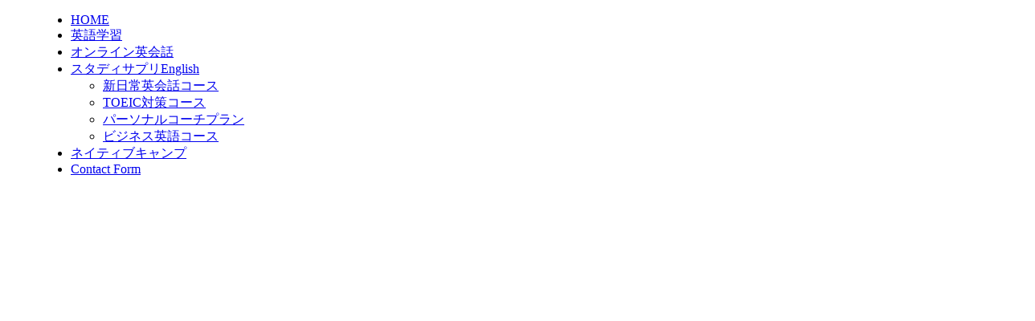

--- FILE ---
content_type: text/html; charset=UTF-8
request_url: https://zero-english.com/kikinagasi-listening/
body_size: 18361
content:
<!DOCTYPE html> <!--[if lt IE 7]><html class="ie6" lang="ja"> <![endif]--> <!--[if IE 7]><html class="i7" lang="ja"> <![endif]--> <!--[if IE 8]><html class="ie" lang="ja"> <![endif]--> <!--[if gt IE 8]><!--><html lang="ja" class="s-navi-right s-navi-search-overlay header-bar-fixable"> <!--<![endif]--><head prefix="og: http://ogp.me/ns# fb: http://ogp.me/ns/fb# article: http://ogp.me/ns/article#"><meta charset="UTF-8" ><meta name="viewport" content="width=device-width,initial-scale=1.0,user-scalable=no,viewport-fit=cover"><meta name="format-detection" content="telephone=no" ><link rel="alternate" type="application/rss+xml" title="ZERO English RSS Feed" href="https://zero-english.com/feed/" /><link rel="pingback" href="http://zero-english.com/xmlrpc.php" > <!--[if lt IE 9]> <script src="http://zero-english.com/wp-content/themes/affinger5/js/html5shiv.js"></script> <![endif]--><meta name='robots' content='max-image-preview:large' /><link rel="stylesheet" href="http://zero-english.com/wp-content/cache/minify/5f39b.css" media="all" />
<title>リスニングの『聞き流し学習』は本当に効果的なのか？【活用すべきは復習】</title><link rel='dns-prefetch' href='//ajax.googleapis.com' /><link rel='stylesheet' id='single-css' href='http://zero-english.com/wp-content/themes/affinger5/st-rankcss.php' type='text/css' media='all' /><link rel='stylesheet' id='st-themecss-css' href='http://zero-english.com/wp-content/themes/affinger5/st-themecss-loader.php?ver=6.3.1' type='text/css' media='all' /> <script type='text/javascript' defer='defer' src='//ajax.googleapis.com/ajax/libs/jquery/1.11.3/jquery.min.js?ver=1.11.3' id='jquery-js'></script> <link rel="https://api.w.org/" href="https://zero-english.com/wp-json/" /><link rel="alternate" type="application/json" href="https://zero-english.com/wp-json/wp/v2/posts/373" /><link rel='shortlink' href='https://zero-english.com/?p=373' /><link rel="alternate" type="application/json+oembed" href="https://zero-english.com/wp-json/oembed/1.0/embed?url=https%3A%2F%2Fzero-english.com%2Fkikinagasi-listening%2F" /><link rel="alternate" type="text/xml+oembed" href="https://zero-english.com/wp-json/oembed/1.0/embed?url=https%3A%2F%2Fzero-english.com%2Fkikinagasi-listening%2F&#038;format=xml" /><meta name="robots" content="index, follow" /><meta name="keywords" content="リスニング 聞き流し"><meta name="description" content="リスニング力をあげるのに、英語の聞き流しが効果的って聞いたけど本当？正しく聞き流しを行えば身につくのか？本当のことが知りたいという方向けです。本記事では、聞き流しリスニングは効果があるのかを解説し、リスニング力を上げる聞き流し学習法を解説します。"><meta name="thumbnail" content="https://zero-english.com/wp-content/uploads/2020/07/kikinagasi-listening1-min.png"><link rel="shortcut icon" href="https://zero-english.com/wp-content/uploads/2020/06/zerokaiファビコン-min-300x300.png" ><meta name="google-site-verification" content="xTnYm2f7c_xs5HW1x_TLhyvf_-vKuph4U1A207hmMEY" /><meta name="p:domain_verify" content="401c66b38b87459692ff0e53ceac0669"/> <script data-ad-client="ca-pub-3461533670767077" async src="https://pagead2.googlesyndication.com/pagead/js/adsbygoogle.js"></script> <link rel="canonical" href="https://zero-english.com/kikinagasi-listening/" /><link rel="icon" href="https://zero-english.com/wp-content/uploads/2020/06/629b63158426285f106415ed2fc32091-32x32.png" sizes="32x32" /><link rel="icon" href="https://zero-english.com/wp-content/uploads/2020/06/629b63158426285f106415ed2fc32091-192x192.png" sizes="192x192" /><link rel="apple-touch-icon" href="https://zero-english.com/wp-content/uploads/2020/06/629b63158426285f106415ed2fc32091-180x180.png" /><meta name="msapplication-TileImage" content="https://zero-english.com/wp-content/uploads/2020/06/629b63158426285f106415ed2fc32091-270x270.png" /> <script async defer data-pin-hover="true" data-pin-tall="true" data-pin-round="true" src="//assets.pinterest.com/js/pinit.js"></script> <script>(function (i, s, o, g, r, a, m) {
			i['GoogleAnalyticsObject'] = r;
			i[r] = i[r] || function () {
					(i[r].q = i[r].q || []).push(arguments)
				}, i[r].l = 1 * new Date();
			a = s.createElement(o),
				m = s.getElementsByTagName(o)[0];
			a.async = 1;
			a.src = g;
			m.parentNode.insertBefore(a, m)
		})(window, document, 'script', '//www.google-analytics.com/analytics.js', 'ga');

		ga('create', 'UA-170640123-1', 'auto');
		ga('send', 'pageview');</script> <meta name="twitter:card" content="summary_large_image"><meta name="twitter:site" content="@e_kai_nglish"><meta name="twitter:title" content="リスニングの『聞き流し学習』は本当に効果的なのか？【活用すべきは復習】"><meta name="twitter:description" content="&nbsp; 「リスニング力をあげるのに、英語を聞き流して勉強するのが効果的って聞いたけど本当なの？リスニングをするときに聞き流し学習がに効果的なのか、正しく聞き流しを行えば身につくのか？真相を知りた"><meta name="twitter:image" content="https://zero-english.com/wp-content/uploads/2020/07/kikinagasi-listening1-min.png">  <script>jQuery(function(){
		jQuery('.st-btn-open').click(function(){
			jQuery(this).next('.st-slidebox').stop(true, true).slideToggle();
			jQuery(this).addClass('st-btn-open-click');
		});
	});</script> <script>jQuery(function(){
		jQuery("#toc_container:not(:has(ul ul))").addClass("only-toc");
		jQuery(".st-ac-box ul:has(.cat-item)").each(function(){
			jQuery(this).addClass("st-ac-cat");
		});
	});</script> <script>jQuery(function(){
							jQuery( '.post h5:not(.st-css-no):not(.st-matome):not(.rankh5):not(.point):not(.st-cardbox-t):not(.popular-t):not(.kanren-t):not(.popular-t)' ).wrap( '<div class="st-h5husen-shadow"></div>' );
			jQuery( '.h5modoki' ).wrap( '<div class="st-h5husen-shadow"></div>' );
				jQuery('.st-star').parent('.rankh4').css('padding-bottom','5px'); // スターがある場合のランキング見出し調整
	});</script> <script>(function (window, document, $, undefined) {
			'use strict';

			var largeScreen = window.matchMedia('screen and (min-width: 960px)');

			function resetStickyPosition() {
				$('.st-sticky, thead th, thead td').css('top', '');
			}

			function updateStickyPosition() {
				var $headerBar      = $('#s-navi dl.acordion');
				var headerBarHeight = $headerBar.height();
				var scrollTop       = $(window).scrollTop();

				$('.st-sticky, thead th, thead td').each(function (index, element) {
					var $element = $(element);
					var tagName  = $element.prop('nodeName');
					var elementTop;

					if (tagName === 'TH' || tagName === 'TD') {
						if ($element.closest('.scroll-box').length) {
							return;
						}

						elementTop = $element.parent('tr').offset().top;
					} else {
						elementTop = $element.offset().top;
					}

					if (scrollTop + headerBarHeight > elementTop) {
						if (parseInt($element.css('top'), 10) !== headerBarHeight) {
							$element.css('top', headerBarHeight);
						}
					} else {
						$element.css('top', '');
					}
				});
			}

			function resetContentPosition() {
				$('header').css('padding-top', '');
				$('#headbox-bg').css('margin-top', '');
			}

			function fixContentPosition() {
				var $headerBar = $('#s-navi dl.acordion');
				var height     = $headerBar.height();

				$headerBar.css('padding-top', height);
				$headerBar.css('margin-top', -height);
			}

			function onScroll() {
				updateStickyPosition();
			}

			function onLargeScreen() {
				$(window).off('scroll', onScroll);

				resetContentPosition();
				resetStickyPosition();
			}

			function onSmallScreen() {
				$(window).on('scroll', onScroll);

				fixContentPosition();
				updateStickyPosition();
			}

			function initialize() {
				largeScreen.addListener(function (mql) {
					if (mql.matches) {
						onLargeScreen();
					} else {
						onSmallScreen();
					}
				});

				if (largeScreen.matches) {
					onLargeScreen();
				} else {
					onSmallScreen();
				}
			}

			$(function () {
				initialize();
			});
		}(window, window.document, jQuery));

		$(function() { 
			$( window ).scroll( function () {
				if ( jQuery(this).scrollTop() > 100 ) {
					$('#s-navi dl.acordion').addClass('ac-shadow');
				} else {
					$('#s-navi dl.acordion').removeClass('ac-shadow');
				}
			});
		});</script> </head><body class="post-template-default single single-post postid-373 single-format-standard custom-background not-front-page" ><div id="st-ami"><div id="wrapper" class=""><div id="wrapper-in"><header id="st-headwide"><div id="headbox-bg"><div id="headbox"><nav id="s-navi" class="pcnone" data-st-nav data-st-nav-type="fixed"><dl class="acordion is-active" data-st-nav-primary><dt class="trigger"><p class="acordion_button"><span class="op op-menu has-text"><i class="fa st-svg-menu"></i></span></p></dt><dd class="acordion_tree"><div class="acordion_tree_content"><div class="menu-%e3%83%98%e3%83%83%e3%83%80%e3%83%bc-container"><ul id="menu-%e3%83%98%e3%83%83%e3%83%80%e3%83%bc" class="menu"><li id="menu-item-571" class="menu-item menu-item-type-custom menu-item-object-custom menu-item-571"><a href="https://zero-english.com/"><span class="menu-item-label">HOME</span></a></li><li id="menu-item-327" class="menu-item menu-item-type-taxonomy menu-item-object-category current-post-ancestor current-menu-parent current-post-parent menu-item-327"><a href="https://zero-english.com/category/%e8%8b%b1%e8%aa%9e%e5%ad%a6%e7%bf%92/"><span class="menu-item-label">英語学習</span></a></li><li id="menu-item-1734" class="menu-item menu-item-type-taxonomy menu-item-object-category menu-item-1734"><a href="https://zero-english.com/category/%e3%82%aa%e3%83%b3%e3%83%a9%e3%82%a4%e3%83%b3%e8%8b%b1%e4%bc%9a%e8%a9%b1/"><span class="menu-item-label">オンライン英会話</span></a></li><li id="menu-item-794" class="menu-item menu-item-type-taxonomy menu-item-object-category menu-item-has-children menu-item-794"><a href="https://zero-english.com/category/studysapuri-english/"><span class="menu-item-label">スタディサプリEnglish</span></a><ul class="sub-menu"><li id="menu-item-798" class="menu-item menu-item-type-taxonomy menu-item-object-category menu-item-798"><a href="https://zero-english.com/category/studysapuri-english/studysapuri-nitizyoueikaiwa/"><span class="menu-item-label">新日常英会話コース</span></a></li><li id="menu-item-799" class="menu-item menu-item-type-taxonomy menu-item-object-category menu-item-799"><a href="https://zero-english.com/category/studysapuri-english/studysapuri-toeic-course/"><span class="menu-item-label">TOEIC対策コース</span></a></li><li id="menu-item-940" class="menu-item menu-item-type-taxonomy menu-item-object-category menu-item-940"><a href="https://zero-english.com/category/studysapuri-english/personal-coach/"><span class="menu-item-label">パーソナルコーチプラン</span></a></li><li id="menu-item-800" class="menu-item menu-item-type-taxonomy menu-item-object-category menu-item-800"><a href="https://zero-english.com/category/studysapuri-english/studysapuri-business-english/"><span class="menu-item-label">ビジネス英語コース</span></a></li></ul></li><li id="menu-item-1600" class="menu-item menu-item-type-taxonomy menu-item-object-category menu-item-1600"><a href="https://zero-english.com/category/native-camp/"><span class="menu-item-label">ネイティブキャンプ</span></a></li><li id="menu-item-326" class="menu-item menu-item-type-post_type menu-item-object-page menu-item-326"><a href="https://zero-english.com/contact-form/"><span class="menu-item-label">Contact Form</span></a></li></ul></div><div class="clear"></div><div class="st-ac-box st-ac-box-bottom"></div></div></dd></dl></nav><div id="header-l"><div id="st-text-logo"><p class="descr sitenametop"></p><p class="sitename"><a href="https://zero-english.com/"> <noscript><img class="sitename-bottom" alt="ZERO English" src="https://zero-english.com/wp-content/uploads/2020/06/a906e1d145f33a955125b3c737900f70.png" ></noscript><img class="lazyload sitename-bottom" alt="ZERO English" src='data:image/svg+xml,%3Csvg%20xmlns=%22http://www.w3.org/2000/svg%22%20viewBox=%220%200%20210%20140%22%3E%3C/svg%3E' data-src="https://zero-english.com/wp-content/uploads/2020/06/a906e1d145f33a955125b3c737900f70.png" > </a></p></div></div><div id="header-r" class="smanone"></div></div></div><div id="gazou-wide"><div id="st-menubox"><div id="st-menuwide"><nav class="smanone clearfix"><ul id="menu-%e3%83%98%e3%83%83%e3%83%80%e3%83%bc-1" class="menu"><li class="menu-item menu-item-type-custom menu-item-object-custom menu-item-571"><a href="https://zero-english.com/">HOME</a></li><li class="menu-item menu-item-type-taxonomy menu-item-object-category current-post-ancestor current-menu-parent current-post-parent menu-item-327"><a href="https://zero-english.com/category/%e8%8b%b1%e8%aa%9e%e5%ad%a6%e7%bf%92/">英語学習</a></li><li class="menu-item menu-item-type-taxonomy menu-item-object-category menu-item-1734"><a href="https://zero-english.com/category/%e3%82%aa%e3%83%b3%e3%83%a9%e3%82%a4%e3%83%b3%e8%8b%b1%e4%bc%9a%e8%a9%b1/">オンライン英会話</a></li><li class="menu-item menu-item-type-taxonomy menu-item-object-category menu-item-has-children menu-item-794"><a href="https://zero-english.com/category/studysapuri-english/">スタディサプリEnglish</a><ul class="sub-menu"><li class="menu-item menu-item-type-taxonomy menu-item-object-category menu-item-798"><a href="https://zero-english.com/category/studysapuri-english/studysapuri-nitizyoueikaiwa/">新日常英会話コース</a></li><li class="menu-item menu-item-type-taxonomy menu-item-object-category menu-item-799"><a href="https://zero-english.com/category/studysapuri-english/studysapuri-toeic-course/">TOEIC対策コース</a></li><li class="menu-item menu-item-type-taxonomy menu-item-object-category menu-item-940"><a href="https://zero-english.com/category/studysapuri-english/personal-coach/">パーソナルコーチプラン</a></li><li class="menu-item menu-item-type-taxonomy menu-item-object-category menu-item-800"><a href="https://zero-english.com/category/studysapuri-english/studysapuri-business-english/">ビジネス英語コース</a></li></ul></li><li class="menu-item menu-item-type-taxonomy menu-item-object-category menu-item-1600"><a href="https://zero-english.com/category/native-camp/">ネイティブキャンプ</a></li><li class="menu-item menu-item-type-post_type menu-item-object-page menu-item-326"><a href="https://zero-english.com/contact-form/">Contact Form</a></li></ul></nav></div></div></div></header><div id="content-w"><div id="st-header-post-under-box" class="st-header-post-no-data "
 style=""><div class="st-dark-cover"></div></div><div id="content" class="clearfix"><div id="contentInner"><main><article><div id="post-373" class="st-post post-373 post type-post status-publish format-standard has-post-thumbnail hentry category-2 tag-7 tag-34"><div
 id="breadcrumb"><ol itemscope itemtype="http://schema.org/BreadcrumbList"><li itemprop="itemListElement" itemscope itemtype="http://schema.org/ListItem"> <a href="https://zero-english.com" itemprop="item"> <span itemprop="name">HOME</span> </a> &gt;<meta itemprop="position" content="1"/></li><li itemprop="itemListElement" itemscope itemtype="http://schema.org/ListItem"> <a href="https://zero-english.com/category/%e8%8b%b1%e8%aa%9e%e5%ad%a6%e7%bf%92/" itemprop="item"> <span
 itemprop="name">英語学習</span> </a> &gt;<meta itemprop="position" content="2"/></li></ol></div><p class="st-catgroup"> <a href="https://zero-english.com/category/%e8%8b%b1%e8%aa%9e%e5%ad%a6%e7%bf%92/" title="View all posts in 英語学習" rel="category tag"><span class="catname st-catid2">英語学習</span></a></p><h1 class="entry-title">リスニングの『聞き流し学習』は本当に効果的なのか？【活用すべきは復習】</h1><div class="blogbox "><p><span class="kdate"> <i class="fa fa-refresh"></i><time class="updated" datetime="2020-07-18T00:33:36+0900">2020年7月18日</time> </span></p></div><div class="sns st-sns-top"><ul class="clearfix"><li class="twitter"> <a rel="nofollow" onclick="window.open('//twitter.com/intent/tweet?url=https%3A%2F%2Fzero-english.com%2Fkikinagasi-listening%2F&text=%E3%83%AA%E3%82%B9%E3%83%8B%E3%83%B3%E3%82%B0%E3%81%AE%E3%80%8E%E8%81%9E%E3%81%8D%E6%B5%81%E3%81%97%E5%AD%A6%E7%BF%92%E3%80%8F%E3%81%AF%E6%9C%AC%E5%BD%93%E3%81%AB%E5%8A%B9%E6%9E%9C%E7%9A%84%E3%81%AA%E3%81%AE%E3%81%8B%EF%BC%9F%E3%80%90%E6%B4%BB%E7%94%A8%E3%81%99%E3%81%B9%E3%81%8D%E3%81%AF%E5%BE%A9%E7%BF%92%E3%80%91&via=e_kai_nglish&tw_p=tweetbutton', '', 'width=500,height=450'); return false;"><i class="fa fa-twitter"></i><span class="snstext " >Twitter</span></a></li><li class="facebook"> <a href="//www.facebook.com/sharer.php?src=bm&u=https%3A%2F%2Fzero-english.com%2Fkikinagasi-listening%2F&t=%E3%83%AA%E3%82%B9%E3%83%8B%E3%83%B3%E3%82%B0%E3%81%AE%E3%80%8E%E8%81%9E%E3%81%8D%E6%B5%81%E3%81%97%E5%AD%A6%E7%BF%92%E3%80%8F%E3%81%AF%E6%9C%AC%E5%BD%93%E3%81%AB%E5%8A%B9%E6%9E%9C%E7%9A%84%E3%81%AA%E3%81%AE%E3%81%8B%EF%BC%9F%E3%80%90%E6%B4%BB%E7%94%A8%E3%81%99%E3%81%B9%E3%81%8D%E3%81%AF%E5%BE%A9%E7%BF%92%E3%80%91" target="_blank" rel="nofollow noopener"><i class="fa fa-facebook"></i><span class="snstext " >Share</span> </a></li><li class="pocket"> <a rel="nofollow" onclick="window.open('//getpocket.com/edit?url=https%3A%2F%2Fzero-english.com%2Fkikinagasi-listening%2F&title=%E3%83%AA%E3%82%B9%E3%83%8B%E3%83%B3%E3%82%B0%E3%81%AE%E3%80%8E%E8%81%9E%E3%81%8D%E6%B5%81%E3%81%97%E5%AD%A6%E7%BF%92%E3%80%8F%E3%81%AF%E6%9C%AC%E5%BD%93%E3%81%AB%E5%8A%B9%E6%9E%9C%E7%9A%84%E3%81%AA%E3%81%AE%E3%81%8B%EF%BC%9F%E3%80%90%E6%B4%BB%E7%94%A8%E3%81%99%E3%81%B9%E3%81%8D%E3%81%AF%E5%BE%A9%E7%BF%92%E3%80%91', '', 'width=500,height=350'); return false;"><i class="fa fa-get-pocket"></i><span class="snstext " >Pocket</span></a></li><li class="hatebu"> <a href="//b.hatena.ne.jp/entry/https://zero-english.com/kikinagasi-listening/" class="hatena-bookmark-button" data-hatena-bookmark-layout="simple" title="リスニングの『聞き流し学習』は本当に効果的なのか？【活用すべきは復習】" rel="nofollow"><i class="fa st-svg-hateb"></i><span class="snstext " >Hatena</span> </a><script type="text/javascript" src="//b.st-hatena.com/js/bookmark_button.js" charset="utf-8" async="async"></script> </li><li class="line"> <a href="//line.me/R/msg/text/?%E3%83%AA%E3%82%B9%E3%83%8B%E3%83%B3%E3%82%B0%E3%81%AE%E3%80%8E%E8%81%9E%E3%81%8D%E6%B5%81%E3%81%97%E5%AD%A6%E7%BF%92%E3%80%8F%E3%81%AF%E6%9C%AC%E5%BD%93%E3%81%AB%E5%8A%B9%E6%9E%9C%E7%9A%84%E3%81%AA%E3%81%AE%E3%81%8B%EF%BC%9F%E3%80%90%E6%B4%BB%E7%94%A8%E3%81%99%E3%81%B9%E3%81%8D%E3%81%AF%E5%BE%A9%E7%BF%92%E3%80%91%0Ahttps%3A%2F%2Fzero-english.com%2Fkikinagasi-listening%2F" target="_blank" rel="nofollow noopener"><i class="fa fa-comment" aria-hidden="true"></i><span class="snstext" >LINE</span></a></li><li class="share-copy"> <a href="#" rel="nofollow" data-st-copy-text="リスニングの『聞き流し学習』は本当に効果的なのか？【活用すべきは復習】 / https://zero-english.com/kikinagasi-listening/"><i class="fa fa-clipboard"></i><span class="snstext" >コピーする</span></a></li></ul></div><div class="mainbox"><div id="nocopy" ><div class=" st-eyecatch-under"> <noscript><img width="940" height="788" src="https://zero-english.com/wp-content/uploads/2020/07/kikinagasi-listening1-min.png" class="attachment-full size-full wp-post-image" alt="" decoding="async" fetchpriority="high" srcset="https://zero-english.com/wp-content/uploads/2020/07/kikinagasi-listening1-min.png 940w, https://zero-english.com/wp-content/uploads/2020/07/kikinagasi-listening1-min-300x251.png 300w, https://zero-english.com/wp-content/uploads/2020/07/kikinagasi-listening1-min-768x644.png 768w" sizes="(max-width: 940px) 100vw, 940px" /></noscript><img width="940" height="788" src='data:image/svg+xml,%3Csvg%20xmlns=%22http://www.w3.org/2000/svg%22%20viewBox=%220%200%20940%20788%22%3E%3C/svg%3E' data-src="https://zero-english.com/wp-content/uploads/2020/07/kikinagasi-listening1-min.png" class="lazyload attachment-full size-full wp-post-image" alt="" decoding="async" fetchpriority="high" data-srcset="https://zero-english.com/wp-content/uploads/2020/07/kikinagasi-listening1-min.png 940w, https://zero-english.com/wp-content/uploads/2020/07/kikinagasi-listening1-min-300x251.png 300w, https://zero-english.com/wp-content/uploads/2020/07/kikinagasi-listening1-min-768x644.png 768w" data-sizes="(max-width: 940px) 100vw, 940px" /></div><div id="custom_html-2" class="widget_text st-widgets-box pc-widgets-top widget_custom_html"><div class="textwidget custom-html-widget"><script async src="https://pagead2.googlesyndication.com/pagead/js/adsbygoogle.js"></script>  <ins class="adsbygoogle"
 style="display:block"
 data-ad-client="ca-pub-3461533670767077"
 data-ad-slot="2372141269"
 data-ad-format="auto"
 data-full-width-responsive="true"></ins> <script>(adsbygoogle = window.adsbygoogle || []).push({});</script></div></div><div class="entry-content"><p>&nbsp;</p><div class="st-kaiwa-box kaiwaicon1 clearfix"><div class="st-kaiwa-face"><noscript><img src="https://zero-english.com/wp-content/uploads/2020/06/吹き出し１-300x286.png" width="60px"></noscript><img class="lazyload" src='data:image/svg+xml,%3Csvg%20xmlns=%22http://www.w3.org/2000/svg%22%20viewBox=%220%200%2060%2040%22%3E%3C/svg%3E' data-src="https://zero-english.com/wp-content/uploads/2020/06/吹き出し１-300x286.png" width="60px"><div class="st-kaiwa-face-name"></div></div><div class="st-kaiwa-area"><div class="st-kaiwa-hukidashi">「リスニング力をあげるのに、英語を聞き流して勉強するのが効果的って聞いたけど本当なの？リスニングをするときに聞き流し学習がに効果的なのか、正しく聞き流しを行えば身につくのか？真相を知りたいです」</div></div></div><p>&nbsp;</p><p>このような疑問に答えます。</p><p>&nbsp;</p><div class="st-mybox  has-title st-mybox-class" style="background:#ffffff;border-color:#BDBDBD;border-width:2px;border-radius:5px;margin: 25px 0 25px 0;"><p class="st-mybox-title" style="color:#757575;font-weight:bold;background: #ffffff;"><i class="fa fa-check-circle st-css-no" aria-hidden="true"></i>本記事の内容</p><div class="st-in-mybox"><ul><li><span class="huto">リスニングの「聞き流し学習」は本当に効果的なのか？</span></li><li><span class="huto">リスニングの聞き流し学習は「復習に活用」すべき</span></li><li><span class="huto">リスニングの聞き流しは「ながら聞き」で時間を有効活用</span></li><li><span class="huto">聞き流しリスニングの「教材を選ぶポイント」</span></li></ul></div></div><p>&nbsp;</p><div class="graybox"><p>本記事を書いているわたしは、現在カナダ在住。新卒でサラリーマンになり、3年後にフィリピン留学へ。その後は、オーストラリアとカナダでワーキングホリデーを行う。英語を勉強し始めたのは、会社員になってから。当時の英語力は、be動詞が分からないレベル。独学で英語を勉強しつつ、留学も経験し、現在のTOEICのスコアは820点</p></div><p>&nbsp;</p><p>よく「英語を聞き流すだけで話せるようになる」みたいなうたい文句の教材を見かけますが、本当に話せるようになるのか？もしなるなら、夢のような話ですよね。</p><p>&nbsp;</p><p>しかし、その反対にネットでは、「聞き流しは効果がない」などの意見も多数存在します。</p><p>&nbsp;</p><p>じゃあ実際のところどうなんだよ？ということで、本記事では、<span class="huto">リスニングにおける聞き流しに効果があるのか？</span>から、<span class="huto">どうすれば聞き流しでリスニング力を上げることが出来るのか？</span>を解説します。</p><p>&nbsp;</p><div id="toc_container" class="no_bullets"><p class="toc_title">Contents</p><ul class="toc_list"><li><ul><li></li><li></li></ul></li><li><ul><li><ul><li><ul><li></li></ul></li></ul></li><li></li></ul></li><li><ul><li></li><li></li></ul></li><li><ul><li></li><li><ul><li><ul><li></li></ul></li></ul></li></ul></li><li></li></ul></div><div class="st-h-ad"><script async src="https://pagead2.googlesyndication.com/pagead/js/adsbygoogle.js"></script>  <ins class="adsbygoogle"
 style="display:block"
 data-ad-client="ca-pub-3461533670767077"
 data-ad-slot="7581904215"
 data-ad-format="auto"
 data-full-width-responsive="true"></ins> <script>(adsbygoogle = window.adsbygoogle || []).push({});</script></div><h2><span id="i">リスニングの「聞き流し学習」は本当に効果的なのか？</span></h2><p><noscript><img decoding="async" class="aligncenter size-full wp-image-375" src="https://zero-english.com/wp-content/uploads/2020/07/kikinagasi-listening2-min.jpg" alt="" width="1280" height="854" srcset="https://zero-english.com/wp-content/uploads/2020/07/kikinagasi-listening2-min.jpg 1280w, https://zero-english.com/wp-content/uploads/2020/07/kikinagasi-listening2-min-300x200.jpg 300w, https://zero-english.com/wp-content/uploads/2020/07/kikinagasi-listening2-min-1024x683.jpg 1024w, https://zero-english.com/wp-content/uploads/2020/07/kikinagasi-listening2-min-768x512.jpg 768w" sizes="(max-width: 1280px) 100vw, 1280px" /></noscript><img decoding="async" class="lazyload aligncenter size-full wp-image-375" src='data:image/svg+xml,%3Csvg%20xmlns=%22http://www.w3.org/2000/svg%22%20viewBox=%220%200%201280%20854%22%3E%3C/svg%3E' data-src="https://zero-english.com/wp-content/uploads/2020/07/kikinagasi-listening2-min.jpg" alt="" width="1280" height="854" data-srcset="https://zero-english.com/wp-content/uploads/2020/07/kikinagasi-listening2-min.jpg 1280w, https://zero-english.com/wp-content/uploads/2020/07/kikinagasi-listening2-min-300x200.jpg 300w, https://zero-english.com/wp-content/uploads/2020/07/kikinagasi-listening2-min-1024x683.jpg 1024w, https://zero-english.com/wp-content/uploads/2020/07/kikinagasi-listening2-min-768x512.jpg 768w" data-sizes="(max-width: 1280px) 100vw, 1280px" /></p><p>&nbsp;</p><p><strong>結論、ただ聞き流すだけのリスニングには効果はありません。</strong></p><p>&nbsp;</p><h3><span id="i-2">ただ聞き流すだけのリスニングは雑音と一緒</span></h3><p>&nbsp;</p><p>よくある聞き流し商材は、「<span class="huto">英語でニュースを聞けばリスニング力が上がる</span>」や「<span class="huto">洋楽を聞いて英語を耳に慣らす</span>」など、<span class="st-mymarker-s">英語をただ、聞いていれば単語や文章の意味を理解できる風</span>に解説しています。</p><p>&nbsp;</p><p>しかし、わたし達の脳は、<span class="huto">知らない言葉や、意味の分からない言葉</span>などは、全て「<span class="ymarker">雑音</span>」として処理します。</p><p>&nbsp;</p><div class="yellowbox"><p>たとえば、日本語のお経を想像してもらうと分かりやすいかもしれません。<br /> お経ってちゃんと意味のある言葉が並んでいるんですが、知らない単語ばかりが並んでいて、聞いても全く理解できないですよね？というか最初から理解しようとしないはずです。わたし達の脳は、理解できない言葉は「言葉」として認識せず、「雑音」として認識します。</p></div><p>&nbsp;</p><p>お経を毎日聞いても、理解出来ないと一緒で、英語も、知らない単語や文章を聞いても、それを「言葉」として、理解することはできません。</p><p>&nbsp;</p><div class="st-mybox st-mybox-class" style="background:#ffffff;border-color:#ccc;border-width:2px;border-radius:2px;margin: 25px 0 25px 0;"><div class="st-in-mybox"><p>「<span class="st-mymarker-s">でも、洋楽を聞いてたら単語を聞き取れるようになった</span>」という方もいるかも知れません。<br /> それは単に、<span class="huto">耳がスピードに慣れて、知っていた単語を聞き取れるようになっただけ</span>で、リスニングが上達したということではありません。</p></div></div><p>&nbsp;</p><h3><span id="i-3">聞き流しリスニングには英語の知識が必要</span></h3><p>&nbsp;</p><p>上記で、耳がスピードに慣れて、知っている単語を拾えるようになったと書きましたが、この<span class="huto">「知っている単語」を増やせば、聞き流しでリスニング力を上げることは可能</span>です。</p><p>&nbsp;</p><p>そもそも、リスニングとは、英語を聞き取る力の事を言います。</p><p>&nbsp;</p><p>聞き取るもの、つまり英語の知識が無ければ、聞き流しをしてもなんの意味もありません。<br /> これは、プロ野球を見て、野球が出来るようになったと思いこんでいるようなものです。</p><p>&nbsp;</p><p>英語の知識とは</p><div class="yellowbox"><ul><li>単語量</li><li>文法</li><li>英語のリズム（リエゾンや強弱）</li><li>正しい発音</li></ul></div><p>&nbsp;</p><p>のことを言います。野球で言えば、「ルール」や「正しいフォーム」などですね。</p><p>&nbsp;</p><p>このような英語の知識が身についた状態であれば、聞き流しをしても英語を拾うことが出来るようになるので、リスニングは上達します。</p><p>&nbsp;</p><div class="st-h-ad"><script async src="https://pagead2.googlesyndication.com/pagead/js/adsbygoogle.js"></script>  <ins class="adsbygoogle"
 style="display:block"
 data-ad-client="ca-pub-3461533670767077"
 data-ad-slot="7581904215"
 data-ad-format="auto"
 data-full-width-responsive="true"></ins> <script>(adsbygoogle = window.adsbygoogle || []).push({});</script></div><h2><span id="i-4">リスニングの聞き流し学習は「復習に活用」すべき</span></h2><p><noscript><img decoding="async" class="aligncenter size-full wp-image-376" src="https://zero-english.com/wp-content/uploads/2020/07/kikinagasi-listening3-min.jpg" alt="" width="1280" height="924" srcset="https://zero-english.com/wp-content/uploads/2020/07/kikinagasi-listening3-min.jpg 1280w, https://zero-english.com/wp-content/uploads/2020/07/kikinagasi-listening3-min-300x217.jpg 300w, https://zero-english.com/wp-content/uploads/2020/07/kikinagasi-listening3-min-1024x739.jpg 1024w, https://zero-english.com/wp-content/uploads/2020/07/kikinagasi-listening3-min-768x554.jpg 768w" sizes="(max-width: 1280px) 100vw, 1280px" /></noscript><img decoding="async" class="lazyload aligncenter size-full wp-image-376" src='data:image/svg+xml,%3Csvg%20xmlns=%22http://www.w3.org/2000/svg%22%20viewBox=%220%200%201280%20924%22%3E%3C/svg%3E' data-src="https://zero-english.com/wp-content/uploads/2020/07/kikinagasi-listening3-min.jpg" alt="" width="1280" height="924" data-srcset="https://zero-english.com/wp-content/uploads/2020/07/kikinagasi-listening3-min.jpg 1280w, https://zero-english.com/wp-content/uploads/2020/07/kikinagasi-listening3-min-300x217.jpg 300w, https://zero-english.com/wp-content/uploads/2020/07/kikinagasi-listening3-min-1024x739.jpg 1024w, https://zero-english.com/wp-content/uploads/2020/07/kikinagasi-listening3-min-768x554.jpg 768w" data-sizes="(max-width: 1280px) 100vw, 1280px" /></p><p>&nbsp;</p><p>上記では、聞き流しをするには、英語の知識が必要と解説しました。</p><p>&nbsp;</p><p>では、どのように英語の知識を身につけるのか？</p><p>&nbsp;</p><h3><span id="i-5">まずは、リスニングをする英文を理解する</span></h3><p>&nbsp;</p><p><strong>聞き流しリスニングを行うには、聞き流しする英文を理解しておく必要</strong>があります。</p><p>&nbsp;</p><p>理解する内容は</p><div class="yellowbox"><ul><li>単語の意味</li><li>文法</li><li>文章の強弱</li><li>音の変化（リエゾン）</li></ul></div><p>&nbsp;</p><p>などがあるでしょう。</p><p>&nbsp;</p><p>聞き流しだけでは、上記の内容を理解することはできません。</p><p>&nbsp;</p><p>英文を理解するには、シャドーイングやディクテーションなどの、「<span class="st-mymarker-s">聞き取れない英語を特定する勉強法</span>」を行う必要があります。</p><p>&nbsp;</p><div class="yellowbox"><p>シャドーイングとは、聞こえてきた音声を真似するように、追って発音する勉強法<br /> ディクテーションとは、聞こえてきた音声を、書き取る勉強法</p><p>双方ともに、聞き取れていない＝理解していない箇所を特定するために用いります。</p></div><p>&nbsp;</p><p>シャドーイングを取り入れた学習法の手順は以下の通り</p><p>&nbsp;</p><div class="st-mybox st-mybox-class" style="background:#ffffff;border-color:#ccc;border-width:2px;border-radius:2px;margin: 25px 0 25px 0;"><div class="st-in-mybox"><ol><li><span class="huto">一度、聞き流しする英文を読んで、ある程度内容を理解しておく（知らない単語や文法は調べなくてよい）</span></li><li><span class="huto">音声を聞きながら、追うように発音していく（一文ずつ）</span></li><li><span class="huto">正しく発音出来なかった箇所を特定する</span></li><li><span class="huto">正しく発音出来なかった原因を解明する（知らない単語や文法、リエゾンである場合が多い）</span></li><li><span class="huto">正しい知識を入れ直す（単語の意味を調べる、文法を理解するなど）</span></li><li><span class="huto">もう一度リスニングして、スムーズに発音出来るまで繰り返す</span></li></ol></div></div><p>&nbsp;</p><p>この手順を、聞き流しをする英文で行います。</p><p>&nbsp;</p><p>シャドーイングについて、さらに詳しく知りたい方は下記の記事をご覧ください。<br /> <a href="https://zero-english.com/shadowing-ability/" class="st-cardlink"><div class="kanren st-cardbox" ><dl class="clearfix"><dt class="st-card-img"> <noscript><img width="150" height="150" src="https://zero-english.com/wp-content/uploads/2020/07/shadowing-ability1-min-150x150.png" class="attachment-st_thumb150 size-st_thumb150 wp-post-image" alt="" decoding="async" srcset="https://zero-english.com/wp-content/uploads/2020/07/shadowing-ability1-min-150x150.png 150w, https://zero-english.com/wp-content/uploads/2020/07/shadowing-ability1-min-100x100.png 100w" sizes="(max-width: 150px) 100vw, 150px" /></noscript><img width="150" height="150" src='data:image/svg+xml,%3Csvg%20xmlns=%22http://www.w3.org/2000/svg%22%20viewBox=%220%200%20150%20150%22%3E%3C/svg%3E' data-src="https://zero-english.com/wp-content/uploads/2020/07/shadowing-ability1-min-150x150.png" class="lazyload attachment-st_thumb150 size-st_thumb150 wp-post-image" alt="" decoding="async" data-srcset="https://zero-english.com/wp-content/uploads/2020/07/shadowing-ability1-min-150x150.png 150w, https://zero-english.com/wp-content/uploads/2020/07/shadowing-ability1-min-100x100.png 100w" data-sizes="(max-width: 150px) 100vw, 150px" /></dt><dd><h5 class="st-cardbox-t"><span id="i-6"><span class="st-card-title-head st-card-title-head-sankou" style="background:#cccccc;color:#ffffff;"><i class="fa fa-file-text-o" aria-hidden="true"></i>参考</span>リスニング学習にシャドーイングが効果的な４つの理由【丁寧な解説】</span></h5><div class="st-card-excerpt smanone"><p>&nbsp; 「リスニング学習にはシャドーイングがいいって聞いたけど本当に効果があるの？具体的なシャドーイングのやり方は？ディクテーションもいいって聞いたけどどっちが効果的なの？リスニング力向上の為に ...</p></div><p class="cardbox-more">続きを見る</p></dd></dl></div> </a></p><p>&nbsp;</p><h3><span id="i-7">英文を理解出来たら聞き流しリスニングを行う</span></h3><p>&nbsp;</p><p>上記で理解した内容を、復習するために聞き流しを行います。<br /> 聞き流しリスニングをして、<strong>「聞き取れなかった」あるいは「違和感がある」ところは、まだ完璧でない場所</strong>です。</p><p>&nbsp;</p><p>その場合は、</p><div class="yellowbox"><ul><li>単語の発音の理解が間違っている</li><li>音のつながりを理解していない</li></ul></div><p>&nbsp;</p><p>のどちらかが多いです。</p><p>&nbsp;</p><p>英語の発音は、今まで正しいと思っていた発音でも、実際の英語では違う場合がよくあります。これは、英文を見ても気づかない場合が多いです。</p><p>&nbsp;</p><div class="st-mybox st-mybox-class" style="background:#ffffff;border-color:#ccc;border-width:2px;border-radius:2px;margin: 25px 0 25px 0;"><div class="st-in-mybox"><p>たとえば、「alcohol」は、普通に発音すれば「アルコール」ですが、英語だと「アルコホール」と発音します。</p></div></div><p>&nbsp;</p><p>英文を見た後に聞いた時は、<span class="huto">アルコールと認識していたので、なんとなく聞こえてたかもしれません</span>が、時間が経ってみると、正しい発音の英語を聞き取れないこともあります。</p><p>&nbsp;</p><p>また、音のつながり（リエゾン）などは、学校では習わないことが多いので、すぐに身に着けることは難しいです。</p><p>&nbsp;</p><div class="yellowbox"><p>リエゾンとは、「Take it（テイク イット）」を「テイキッ」と発音したり、「Get up（ゲットアップ）」を「ゲラッ」と発音する単語の事を言います。</p></div><p>&nbsp;</p><p>聞き流しリスニングを復習で活用することで、まだ身についていない英語を特定することが出来ます。</p><p>&nbsp;</p><h2><span id="i-8">リスニングの聞き流しは「ながら聞き」で時間を有効活用</span></h2><p><noscript><img decoding="async" class="aligncenter size-full wp-image-377" src="https://zero-english.com/wp-content/uploads/2020/07/kikinagasi-listening4-min.jpg" alt="" width="1280" height="960" srcset="https://zero-english.com/wp-content/uploads/2020/07/kikinagasi-listening4-min.jpg 1280w, https://zero-english.com/wp-content/uploads/2020/07/kikinagasi-listening4-min-300x225.jpg 300w, https://zero-english.com/wp-content/uploads/2020/07/kikinagasi-listening4-min-1024x768.jpg 1024w, https://zero-english.com/wp-content/uploads/2020/07/kikinagasi-listening4-min-768x576.jpg 768w" sizes="(max-width: 1280px) 100vw, 1280px" /></noscript><img decoding="async" class="lazyload aligncenter size-full wp-image-377" src='data:image/svg+xml,%3Csvg%20xmlns=%22http://www.w3.org/2000/svg%22%20viewBox=%220%200%201280%20960%22%3E%3C/svg%3E' data-src="https://zero-english.com/wp-content/uploads/2020/07/kikinagasi-listening4-min.jpg" alt="" width="1280" height="960" data-srcset="https://zero-english.com/wp-content/uploads/2020/07/kikinagasi-listening4-min.jpg 1280w, https://zero-english.com/wp-content/uploads/2020/07/kikinagasi-listening4-min-300x225.jpg 300w, https://zero-english.com/wp-content/uploads/2020/07/kikinagasi-listening4-min-1024x768.jpg 1024w, https://zero-english.com/wp-content/uploads/2020/07/kikinagasi-listening4-min-768x576.jpg 768w" data-sizes="(max-width: 1280px) 100vw, 1280px" /></p><p>&nbsp;</p><p>本来、聞き流しとは、なにか別の事をやりながら英語を聞く「ながら聞き」であることが条件です。</p><p>&nbsp;</p><p>ただ、このながら聞きを間違った方法で行っている方も多いので、ここでは正しいながら聞きを解説します。</p><p>&nbsp;</p><h3><span id="i-9">ながら聞きは言語脳を使わない時にする</span></h3><p>&nbsp;</p><p>言語脳とは、<span class="huto">「話す」「書く」「読む」</span>などの事を言います。</p><p>&nbsp;</p><p>間違った聞き流しとは</p><div class="yellowbox"><p>「本を読みながら」「メールを打ちながら」「テレビを見ながら」など、他に言語を使っている状態で、英語を聞き流していること。</p></div><p>&nbsp;</p><p>本来、人間の脳は、ふたつの言語を同時に処理することに適していません。</p><p>&nbsp;</p><p>つまり、本を読みながら英語を聞いても集中できず、ただの雑音になってしまうということです。</p><p>&nbsp;</p><p>反対に、言語脳を使わない行動とは、<span class="huto">「家事」や「歩く」「運転」</span>のような活動の事を言います。<br /> 「買い物」でもいいですが、買い物中は、値段や献立を考えるので、英語に集中出来ない可能性がありますよね？</p><p>&nbsp;</p><p>その場合は、少しレベルを落としたリスニング教材でも大丈夫です。<br /> 大切なのは、英語を聞いて理解することです。</p><p>&nbsp;</p><h3><span id="i-10">ながら聞きだと英語に集中出来ないけどいいの？</span></h3><p>&nbsp;</p><p>確かに、運転しながらや、料理をしながらなど、ながら聞きで英語を聞き流していると、集中して、英語を聞いていなかったなんてこともあります。</p><p>&nbsp;</p><p>しかし、そのまま料理に集中し続ける人はいないでしょう。人は断続的に物事を行います。</p><p>&nbsp;</p><p>たとえば、料理をしている時は、<span class="huto">「洗い物をしたり」「テレビを見たり」</span>しながら、料理をしていると思います。</p><p>&nbsp;</p><p>その断続的な部分に、英語を入れればいいだけです。</p><p>&nbsp;</p><p>でもそれじゃ意味ないんじゃ・・・？と思うかもしれません。</p><p>&nbsp;</p><p>たしかに、冒頭に説明した通り、聞こえてきた英語を理解できなければ、それは雑音です。</p><p>&nbsp;</p><div class="st-mybox st-mybox-class" style="background:#ffffff;border-color:#ccc;border-width:2px;border-radius:2px;margin: 25px 0 25px 0;"><div class="st-in-mybox"><p>大切なのは、理解できる英語を聞くこと。<br /> もしくは、分からないor聞いていなかった箇所を、文脈で推測できるレベルの英文を聞くことです。</p></div></div><p>&nbsp;</p><p>つまり、<span class="st-mymarker-s">自分にあったレベルの英語を聞き流しするのがポイント</span>。</p><p>&nbsp;</p><p>このように、ながら聞きで聞き流しリスニングを行うことで、運転中や家事の最中などを利用して勉強することが出来ます。</p><p>&nbsp;</p><p>&nbsp;</p><h2><span id="i-11">聞き流しリスニングの「教材を選ぶポイント」</span></h2><p><noscript><img decoding="async" class="aligncenter size-full wp-image-378" src="https://zero-english.com/wp-content/uploads/2020/07/kikinagasi-listening5-min.jpg" alt="" width="1280" height="853" srcset="https://zero-english.com/wp-content/uploads/2020/07/kikinagasi-listening5-min.jpg 1280w, https://zero-english.com/wp-content/uploads/2020/07/kikinagasi-listening5-min-300x200.jpg 300w, https://zero-english.com/wp-content/uploads/2020/07/kikinagasi-listening5-min-1024x682.jpg 1024w, https://zero-english.com/wp-content/uploads/2020/07/kikinagasi-listening5-min-768x512.jpg 768w" sizes="(max-width: 1280px) 100vw, 1280px" /></noscript><img decoding="async" class="lazyload aligncenter size-full wp-image-378" src='data:image/svg+xml,%3Csvg%20xmlns=%22http://www.w3.org/2000/svg%22%20viewBox=%220%200%201280%20853%22%3E%3C/svg%3E' data-src="https://zero-english.com/wp-content/uploads/2020/07/kikinagasi-listening5-min.jpg" alt="" width="1280" height="853" data-srcset="https://zero-english.com/wp-content/uploads/2020/07/kikinagasi-listening5-min.jpg 1280w, https://zero-english.com/wp-content/uploads/2020/07/kikinagasi-listening5-min-300x200.jpg 300w, https://zero-english.com/wp-content/uploads/2020/07/kikinagasi-listening5-min-1024x682.jpg 1024w, https://zero-english.com/wp-content/uploads/2020/07/kikinagasi-listening5-min-768x512.jpg 768w" data-sizes="(max-width: 1280px) 100vw, 1280px" /></p><p>&nbsp;</p><p>上記でも少し触れましたが、聞き流しリスニングの教材を選ぶポイントを解説します。</p><p>&nbsp;</p><h3><span id="NG">聞き流しリスニングの教材を選ぶポイント①：難しすぎる教材はNG</span></h3><p>&nbsp;</p><p>難しすぎる教材は、聞き流しで内容を理解することが出来ないため、ただの雑音にしかなりません。</p><p>&nbsp;</p><p>最低でも、<span class="st-mymarker-s">スクリプト（英文）を読んだら、理解できるもの</span>にしましょう。</p><p>&nbsp;</p><h3><span id="NG-2">聞き流しリスニングの教材を選ぶポイント②：今まで一度も聞いたことのない教材はNG</span></h3><p>&nbsp;</p><p>初めての教材をいきなり聞き流しするのは、先ほどの理由と同じで、内容を理解していないのでNG。</p><p>&nbsp;</p><p>ただし、<span class="huto">ある程度リスニング力がある方、目安としてはTOEIC800点以上</span>ぐらいの方は、いきなり聞き流しをしてもOKです。</p><p>&nbsp;</p><p>理由は、「<span class="ymarker">はじめて聞く英語</span>」<span class="huto">を一発で理解する力を身につけるため</span>です。<br /> TOEIC800点以上ある方は、ある程度の単語力とリスニング力は身についているので、繰り返し同じ教材を聞いても、それ以上、上達することはできません。</p><p>&nbsp;</p><p>さらに語彙力を伸ばすために、新しい素材を増やしていきましょう。</p><p>&nbsp;</p><p>TOEIC800点以下の方は、リスニング力や単語力を身につけることが先決です。<br /> 同じ教材を繰り返し練習しましょう。</p><p>&nbsp;</p><p>教材をすでに持っている方はそれでOKです。持っていない方は、下記の記事でおすすめのリスニング教材を紹介していますので、参考にしてください。<br /> <a href="https://zero-english.com/listening-books/" class="st-cardlink"><div class="kanren st-cardbox" ><dl class="clearfix"><dt class="st-card-img"> <noscript><img width="150" height="150" src="https://zero-english.com/wp-content/uploads/2020/07/5e0ebf113f130863dd31b19c120c0f1b-150x150.jpg" class="attachment-st_thumb150 size-st_thumb150 wp-post-image" alt="" decoding="async" srcset="https://zero-english.com/wp-content/uploads/2020/07/5e0ebf113f130863dd31b19c120c0f1b-150x150.jpg 150w, https://zero-english.com/wp-content/uploads/2020/07/5e0ebf113f130863dd31b19c120c0f1b-100x100.jpg 100w" sizes="(max-width: 150px) 100vw, 150px" /></noscript><img width="150" height="150" src='data:image/svg+xml,%3Csvg%20xmlns=%22http://www.w3.org/2000/svg%22%20viewBox=%220%200%20150%20150%22%3E%3C/svg%3E' data-src="https://zero-english.com/wp-content/uploads/2020/07/5e0ebf113f130863dd31b19c120c0f1b-150x150.jpg" class="lazyload attachment-st_thumb150 size-st_thumb150 wp-post-image" alt="" decoding="async" data-srcset="https://zero-english.com/wp-content/uploads/2020/07/5e0ebf113f130863dd31b19c120c0f1b-150x150.jpg 150w, https://zero-english.com/wp-content/uploads/2020/07/5e0ebf113f130863dd31b19c120c0f1b-100x100.jpg 100w" data-sizes="(max-width: 150px) 100vw, 150px" /></dt><dd><h5 class="st-cardbox-t"><span id="i-12"><span class="st-card-title-head st-card-title-head-sankou" style="background:#cccccc;color:#ffffff;"><i class="fa fa-file-text-o" aria-hidden="true"></i>参考</span>【最新版】英語初心者から始めるおすすめのリスニング教材【上達させるポイントは３つ】</span></h5><div class="st-card-excerpt smanone"><p>&nbsp; 「英語を勉強しているけど、リスニングがどうしても上達しない・・・初心者から英語のリスニングを勉強するにはどうしたらいいの？リスニング力を上げる勉強法とおすすめの教材が知りたいです」 &#038;n ...</p></div><p class="cardbox-more">続きを見る</p></dd></dl></div> </a></p><p>&nbsp;</p><h2><span id="i-13">まとめ：「聞き流すだけ」を辞めればリスニングは上達する</span></h2><p><noscript><img decoding="async" class="aligncenter size-full wp-image-379" src="https://zero-english.com/wp-content/uploads/2020/07/kikinagasi-listening6-min.jpg" alt="" width="1280" height="960" srcset="https://zero-english.com/wp-content/uploads/2020/07/kikinagasi-listening6-min.jpg 1280w, https://zero-english.com/wp-content/uploads/2020/07/kikinagasi-listening6-min-300x225.jpg 300w, https://zero-english.com/wp-content/uploads/2020/07/kikinagasi-listening6-min-1024x768.jpg 1024w, https://zero-english.com/wp-content/uploads/2020/07/kikinagasi-listening6-min-768x576.jpg 768w" sizes="(max-width: 1280px) 100vw, 1280px" /></noscript><img decoding="async" class="lazyload aligncenter size-full wp-image-379" src='data:image/svg+xml,%3Csvg%20xmlns=%22http://www.w3.org/2000/svg%22%20viewBox=%220%200%201280%20960%22%3E%3C/svg%3E' data-src="https://zero-english.com/wp-content/uploads/2020/07/kikinagasi-listening6-min.jpg" alt="" width="1280" height="960" data-srcset="https://zero-english.com/wp-content/uploads/2020/07/kikinagasi-listening6-min.jpg 1280w, https://zero-english.com/wp-content/uploads/2020/07/kikinagasi-listening6-min-300x225.jpg 300w, https://zero-english.com/wp-content/uploads/2020/07/kikinagasi-listening6-min-1024x768.jpg 1024w, https://zero-english.com/wp-content/uploads/2020/07/kikinagasi-listening6-min-768x576.jpg 768w" data-sizes="(max-width: 1280px) 100vw, 1280px" /></p><p>&nbsp;</p><p>以上、聞き流しのリスニングで効果を出す方法を解説しました。</p><p>&nbsp;</p><p>聞き流しリスニングは、スキマ時間を利用した「ながら聞き」が出来るので、正しく活用すれば、非常に効果的です。</p><p>&nbsp;</p><p>ただし、聞き流しているだけでは、決して英語は聞き取れるようになりません。<br /> 英語を聞き取れるには、<span class="huto">どこが聞き取れないのか？</span>の<span class="ymarker">「特定」</span>と<span class="huto">どうして聞き取れなかったのか？</span>の<span class="ymarker">「分析」</span>が必要だからです。</p><p>&nbsp;</p><p>特定と分析が出来て、はじめて聞き流しが有効化されます。</p><p>&nbsp;</p><p>特定と分析に役立つリスニングのコツは<a href="https://zero-english.com/listeningup-point/" target="_blank" rel="noopener noreferrer"><span class="huto">&gt;&gt;英語のリスニング力を爆上げする６のコツ【結論、コツ以外にも知識が必要】</span></a>で解説しています。</p><p>&nbsp;</p><p>リスニング学習は、正しく勉強すれば必ず効果は出ます。リスニングを身につければ、映画を字幕なしで見れたり、海外旅行が楽しくなったりと、世界が広がりますので、あきらめずに続けましょう。</p><p><span class="huto"><span class="sankou">人気記事</span>：<a href="https://zero-english.com/beginner-englishschool/" target="_blank" rel="noopener noreferrer">【無料あり】初心者にもおすすめの英会話スクール４社【ニーズ別】</a><br /> <span class="sankou">人気記事</span>：<a href="https://zero-english.com/listening-need-hours/" target="_blank" rel="noopener noreferrer">【実体験で解説】何時間勉強すればリスニング力は上がるの？【結論、1日8時間×2か月】</a></span></p></div></div><div class="adbox"><div style="padding-top:10px;"></div></div><div id="custom_html-3" class="widget_text st-widgets-box post-widgets-bottom widget_custom_html"><div class="textwidget custom-html-widget"><script async src="https://pagead2.googlesyndication.com/pagead/js/adsbygoogle.js"></script>  <ins class="adsbygoogle"
 style="display:block"
 data-ad-client="ca-pub-3461533670767077"
 data-ad-slot="2372141269"
 data-ad-format="auto"
 data-full-width-responsive="true"></ins> <script>(adsbygoogle = window.adsbygoogle || []).push({});</script></div></div></div><div class="sns st-sns-top"><ul class="clearfix"><li class="twitter"> <a rel="nofollow" onclick="window.open('//twitter.com/intent/tweet?url=https%3A%2F%2Fzero-english.com%2Fkikinagasi-listening%2F&text=%E3%83%AA%E3%82%B9%E3%83%8B%E3%83%B3%E3%82%B0%E3%81%AE%E3%80%8E%E8%81%9E%E3%81%8D%E6%B5%81%E3%81%97%E5%AD%A6%E7%BF%92%E3%80%8F%E3%81%AF%E6%9C%AC%E5%BD%93%E3%81%AB%E5%8A%B9%E6%9E%9C%E7%9A%84%E3%81%AA%E3%81%AE%E3%81%8B%EF%BC%9F%E3%80%90%E6%B4%BB%E7%94%A8%E3%81%99%E3%81%B9%E3%81%8D%E3%81%AF%E5%BE%A9%E7%BF%92%E3%80%91&via=e_kai_nglish&tw_p=tweetbutton', '', 'width=500,height=450'); return false;"><i class="fa fa-twitter"></i><span class="snstext " >Twitter</span></a></li><li class="facebook"> <a href="//www.facebook.com/sharer.php?src=bm&u=https%3A%2F%2Fzero-english.com%2Fkikinagasi-listening%2F&t=%E3%83%AA%E3%82%B9%E3%83%8B%E3%83%B3%E3%82%B0%E3%81%AE%E3%80%8E%E8%81%9E%E3%81%8D%E6%B5%81%E3%81%97%E5%AD%A6%E7%BF%92%E3%80%8F%E3%81%AF%E6%9C%AC%E5%BD%93%E3%81%AB%E5%8A%B9%E6%9E%9C%E7%9A%84%E3%81%AA%E3%81%AE%E3%81%8B%EF%BC%9F%E3%80%90%E6%B4%BB%E7%94%A8%E3%81%99%E3%81%B9%E3%81%8D%E3%81%AF%E5%BE%A9%E7%BF%92%E3%80%91" target="_blank" rel="nofollow noopener"><i class="fa fa-facebook"></i><span class="snstext " >Share</span> </a></li><li class="pocket"> <a rel="nofollow" onclick="window.open('//getpocket.com/edit?url=https%3A%2F%2Fzero-english.com%2Fkikinagasi-listening%2F&title=%E3%83%AA%E3%82%B9%E3%83%8B%E3%83%B3%E3%82%B0%E3%81%AE%E3%80%8E%E8%81%9E%E3%81%8D%E6%B5%81%E3%81%97%E5%AD%A6%E7%BF%92%E3%80%8F%E3%81%AF%E6%9C%AC%E5%BD%93%E3%81%AB%E5%8A%B9%E6%9E%9C%E7%9A%84%E3%81%AA%E3%81%AE%E3%81%8B%EF%BC%9F%E3%80%90%E6%B4%BB%E7%94%A8%E3%81%99%E3%81%B9%E3%81%8D%E3%81%AF%E5%BE%A9%E7%BF%92%E3%80%91', '', 'width=500,height=350'); return false;"><i class="fa fa-get-pocket"></i><span class="snstext " >Pocket</span></a></li><li class="hatebu"> <a href="//b.hatena.ne.jp/entry/https://zero-english.com/kikinagasi-listening/" class="hatena-bookmark-button" data-hatena-bookmark-layout="simple" title="リスニングの『聞き流し学習』は本当に効果的なのか？【活用すべきは復習】" rel="nofollow"><i class="fa st-svg-hateb"></i><span class="snstext " >Hatena</span> </a><script type="text/javascript" src="//b.st-hatena.com/js/bookmark_button.js" charset="utf-8" async="async"></script> </li><li class="line"> <a href="//line.me/R/msg/text/?%E3%83%AA%E3%82%B9%E3%83%8B%E3%83%B3%E3%82%B0%E3%81%AE%E3%80%8E%E8%81%9E%E3%81%8D%E6%B5%81%E3%81%97%E5%AD%A6%E7%BF%92%E3%80%8F%E3%81%AF%E6%9C%AC%E5%BD%93%E3%81%AB%E5%8A%B9%E6%9E%9C%E7%9A%84%E3%81%AA%E3%81%AE%E3%81%8B%EF%BC%9F%E3%80%90%E6%B4%BB%E7%94%A8%E3%81%99%E3%81%B9%E3%81%8D%E3%81%AF%E5%BE%A9%E7%BF%92%E3%80%91%0Ahttps%3A%2F%2Fzero-english.com%2Fkikinagasi-listening%2F" target="_blank" rel="nofollow noopener"><i class="fa fa-comment" aria-hidden="true"></i><span class="snstext" >LINE</span></a></li><li class="share-copy"> <a href="#" rel="nofollow" data-st-copy-text="リスニングの『聞き流し学習』は本当に効果的なのか？【活用すべきは復習】 / https://zero-english.com/kikinagasi-listening/"><i class="fa fa-clipboard"></i><span class="snstext" >コピーする</span></a></li></ul></div><p class="tagst"> <i class="fa fa-folder-open-o" aria-hidden="true"></i>-<a href="https://zero-english.com/category/%e8%8b%b1%e8%aa%9e%e5%ad%a6%e7%bf%92/" rel="category tag">英語学習</a><br/> <i class="fa fa-tags"></i>-<a href="https://zero-english.com/tag/%e3%83%aa%e3%82%b9%e3%83%8b%e3%83%b3%e3%82%b0/" rel="tag">リスニング</a>, <a href="https://zero-english.com/tag/%e8%81%9e%e3%81%8d%e6%b5%81%e3%81%97/" rel="tag">聞き流し</a></p><aside><p class="author" style="display:none;"><a href="https://zero-english.com/author/ka0807shi/" title="KAI" class="vcard author"><span class="fn">author</span></a></p><hr class="hrcss" /><div id="comments"><div id="respond" class="comment-respond"><h3 id="reply-title" class="comment-reply-title">comment <small><a rel="nofollow" id="cancel-comment-reply-link" href="/kikinagasi-listening/#respond" style="display:none;">コメントをキャンセル</a></small></h3><form action="http://zero-english.com/wp-comments-post.php" method="post" id="commentform" class="comment-form"><p class="comment-notes"><span id="email-notes">メールアドレスが公開されることはありません。</span> <span class="required-field-message"><span class="required">※</span> が付いている欄は必須項目です</span></p><p class="comment-form-comment"><label for="comment">コメント <span class="required">※</span></label><textarea id="comment" name="comment" cols="45" rows="8" maxlength="65525" required="required"></textarea></p><p class="comment-form-author"><label for="author">名前 <span class="required">※</span></label> <input id="author" name="author" type="text" value="" size="30" maxlength="245" autocomplete="name" required="required" /></p><p class="comment-form-email"><label for="email">メール <span class="required">※</span></label> <input id="email" name="email" type="text" value="" size="30" maxlength="100" aria-describedby="email-notes" autocomplete="email" required="required" /></p><p class="comment-form-url"><label for="url">サイト</label> <input id="url" name="url" type="text" value="" size="30" maxlength="200" autocomplete="url" /></p><p class="comment-form-cookies-consent"><input id="wp-comment-cookies-consent" name="wp-comment-cookies-consent" type="checkbox" value="yes" /> <label for="wp-comment-cookies-consent">次回のコメントで使用するためブラウザーに自分の名前、メールアドレス、サイトを保存する。</label></p><p class="form-submit"><input name="submit" type="submit" id="submit" class="submit" value="送信" /> <input type='hidden' name='comment_post_ID' value='373' id='comment_post_ID' /> <input type='hidden' name='comment_parent' id='comment_parent' value='0' /></p><p style="display: none;"><input type="hidden" id="akismet_comment_nonce" name="akismet_comment_nonce" value="4ff219b8c6" /></p><p style="display: none !important;"><label>&#916;<textarea name="ak_hp_textarea" cols="45" rows="8" maxlength="100"></textarea></label><input type="hidden" id="ak_js_1" name="ak_js" value="56"/><script>document.getElementById( "ak_js_1" ).setAttribute( "value", ( new Date() ).getTime() );</script></p></form></div></div><h4 class="point"><span class="point-in">関連記事</span></h4><div class="kanren" data-st-load-more-content
 data-st-load-more-id="9172ff0f-0052-4b4c-9013-9cd732fb4a49"><dl class="clearfix"><dt><a href="https://zero-english.com/businessmen-how-to-english/"> <noscript><img width="150" height="150" src="https://zero-english.com/wp-content/uploads/2020/07/bdd748785b55a9adbc4d71a93028c624-150x150.png" class="attachment-st_thumb150 size-st_thumb150 wp-post-image" alt="" decoding="async" srcset="https://zero-english.com/wp-content/uploads/2020/07/bdd748785b55a9adbc4d71a93028c624-150x150.png 150w, https://zero-english.com/wp-content/uploads/2020/07/bdd748785b55a9adbc4d71a93028c624-100x100.png 100w" sizes="(max-width: 150px) 100vw, 150px" /></noscript><img width="150" height="150" src='data:image/svg+xml,%3Csvg%20xmlns=%22http://www.w3.org/2000/svg%22%20viewBox=%220%200%20150%20150%22%3E%3C/svg%3E' data-src="https://zero-english.com/wp-content/uploads/2020/07/bdd748785b55a9adbc4d71a93028c624-150x150.png" class="lazyload attachment-st_thumb150 size-st_thumb150 wp-post-image" alt="" decoding="async" data-srcset="https://zero-english.com/wp-content/uploads/2020/07/bdd748785b55a9adbc4d71a93028c624-150x150.png 150w, https://zero-english.com/wp-content/uploads/2020/07/bdd748785b55a9adbc4d71a93028c624-100x100.png 100w" data-sizes="(max-width: 150px) 100vw, 150px" /> </a></dt><dd><p class="st-catgroup itiran-category"> <a href="https://zero-english.com/category/%e8%8b%b1%e8%aa%9e%e5%ad%a6%e7%bf%92/" title="View all posts in 英語学習" rel="category tag"><span class="catname st-catid2">英語学習</span></a></p><h5 class="kanren-t"> <a href="https://zero-english.com/businessmen-how-to-english/">【実践向け】社会人に必要な使える英語の勉強方法【間違った方法も丁寧に解説】</a></h5><div class="st-excerpt smanone"><p>&nbsp; 「社会人になってから英語を勉強するにはどうしたらいいの？毎日勉強しているけど、なかなか英語力が伸びない・・・社会人でも出来る英語の勉強方法が知りたいです」 &nbsp; このような悩みを ...</p></div></dd></dl><dl class="clearfix"><dt><a href="https://zero-english.com/slash-listening/"> <noscript><img width="150" height="150" src="https://zero-english.com/wp-content/uploads/2020/07/765fc789b75bc829491367a958d5407c-150x150.png" class="attachment-st_thumb150 size-st_thumb150 wp-post-image" alt="" decoding="async" srcset="https://zero-english.com/wp-content/uploads/2020/07/765fc789b75bc829491367a958d5407c-150x150.png 150w, https://zero-english.com/wp-content/uploads/2020/07/765fc789b75bc829491367a958d5407c-100x100.png 100w" sizes="(max-width: 150px) 100vw, 150px" /></noscript><img width="150" height="150" src='data:image/svg+xml,%3Csvg%20xmlns=%22http://www.w3.org/2000/svg%22%20viewBox=%220%200%20150%20150%22%3E%3C/svg%3E' data-src="https://zero-english.com/wp-content/uploads/2020/07/765fc789b75bc829491367a958d5407c-150x150.png" class="lazyload attachment-st_thumb150 size-st_thumb150 wp-post-image" alt="" decoding="async" data-srcset="https://zero-english.com/wp-content/uploads/2020/07/765fc789b75bc829491367a958d5407c-150x150.png 150w, https://zero-english.com/wp-content/uploads/2020/07/765fc789b75bc829491367a958d5407c-100x100.png 100w" data-sizes="(max-width: 150px) 100vw, 150px" /> </a></dt><dd><p class="st-catgroup itiran-category"> <a href="https://zero-english.com/category/%e8%8b%b1%e8%aa%9e%e5%ad%a6%e7%bf%92/" title="View all posts in 英語学習" rel="category tag"><span class="catname st-catid2">英語学習</span></a></p><h5 class="kanren-t"> <a href="https://zero-english.com/slash-listening/">【スラッシュリスニングとは】長文英語の理解速度がグッと上がる勉強法【丁寧な解説】</a></h5><div class="st-excerpt smanone"><p>&nbsp; 「リスニング学習も継続して、短い英文なら理解できるようになったけど、長文になると、英語を拾えない・・・どうしたら英語の長文でも、意味を理解できるようになるの？長文英語を聞き取るための効果 ...</p></div></dd></dl><div class="st-infeed-adunit"><div class="textwidget custom-html-widget"><script async src="https://pagead2.googlesyndication.com/pagead/js/adsbygoogle.js"></script> <ins class="adsbygoogle"
 style="display:block"
 data-ad-format="fluid"
 data-ad-layout-key="-gq+l+l-fl+q6"
 data-ad-client="ca-pub-3461533670767077"
 data-ad-slot="6723940508"></ins> <script>(adsbygoogle = window.adsbygoogle || []).push({});</script></div></div><dl class="clearfix"><dt><a href="https://zero-english.com/listeningup-point/"> <noscript><img width="150" height="150" src="https://zero-english.com/wp-content/uploads/2020/07/listeningup-point-min-150x150.jpg" class="attachment-st_thumb150 size-st_thumb150 wp-post-image" alt="" decoding="async" srcset="https://zero-english.com/wp-content/uploads/2020/07/listeningup-point-min-150x150.jpg 150w, https://zero-english.com/wp-content/uploads/2020/07/listeningup-point-min-100x100.jpg 100w" sizes="(max-width: 150px) 100vw, 150px" /></noscript><img width="150" height="150" src='data:image/svg+xml,%3Csvg%20xmlns=%22http://www.w3.org/2000/svg%22%20viewBox=%220%200%20150%20150%22%3E%3C/svg%3E' data-src="https://zero-english.com/wp-content/uploads/2020/07/listeningup-point-min-150x150.jpg" class="lazyload attachment-st_thumb150 size-st_thumb150 wp-post-image" alt="" decoding="async" data-srcset="https://zero-english.com/wp-content/uploads/2020/07/listeningup-point-min-150x150.jpg 150w, https://zero-english.com/wp-content/uploads/2020/07/listeningup-point-min-100x100.jpg 100w" data-sizes="(max-width: 150px) 100vw, 150px" /> </a></dt><dd><p class="st-catgroup itiran-category"> <a href="https://zero-english.com/category/%e8%8b%b1%e8%aa%9e%e5%ad%a6%e7%bf%92/" title="View all posts in 英語学習" rel="category tag"><span class="catname st-catid2">英語学習</span></a></p><h5 class="kanren-t"> <a href="https://zero-english.com/listeningup-point/">英語のリスニング力を爆上げする６のコツ【結論、コツ以外にも知識が必要】</a></h5><div class="st-excerpt smanone"><p>&nbsp; 「リスニングの勉強を始めたが、なかなか英語が聞き取れるようにならない・・・どうやったら英語が聞き取れるようになるんだろう？なにかコツとかってあるのかな？英語のリスニング力が伸びるコツを教 ...</p></div></dd></dl><dl class="clearfix"><dt><a href="https://zero-english.com/listening-need-hours/"> <noscript><img width="150" height="150" src="https://zero-english.com/wp-content/uploads/2020/07/listening-need-hours1-min-150x150.png" class="attachment-st_thumb150 size-st_thumb150 wp-post-image" alt="" decoding="async" srcset="https://zero-english.com/wp-content/uploads/2020/07/listening-need-hours1-min-150x150.png 150w, https://zero-english.com/wp-content/uploads/2020/07/listening-need-hours1-min-100x100.png 100w" sizes="(max-width: 150px) 100vw, 150px" /></noscript><img width="150" height="150" src='data:image/svg+xml,%3Csvg%20xmlns=%22http://www.w3.org/2000/svg%22%20viewBox=%220%200%20150%20150%22%3E%3C/svg%3E' data-src="https://zero-english.com/wp-content/uploads/2020/07/listening-need-hours1-min-150x150.png" class="lazyload attachment-st_thumb150 size-st_thumb150 wp-post-image" alt="" decoding="async" data-srcset="https://zero-english.com/wp-content/uploads/2020/07/listening-need-hours1-min-150x150.png 150w, https://zero-english.com/wp-content/uploads/2020/07/listening-need-hours1-min-100x100.png 100w" data-sizes="(max-width: 150px) 100vw, 150px" /> </a></dt><dd><p class="st-catgroup itiran-category"> <a href="https://zero-english.com/category/%e8%8b%b1%e8%aa%9e%e5%ad%a6%e7%bf%92/" title="View all posts in 英語学習" rel="category tag"><span class="catname st-catid2">英語学習</span></a></p><h5 class="kanren-t"> <a href="https://zero-english.com/listening-need-hours/">【実体験で解説】何時間勉強すればリスニング力は上がるの？【結論、1日8時間×2か月】</a></h5><div class="st-excerpt smanone"><p>&nbsp; 「英語が聞き取れるようになるには、何時間ぐらいリスニングの勉強をすればいいのですか・・・？リスニング学習を続けていれば、ある日突然聞こえるようになるんですか？リスニング学習に必要な時間・ ...</p></div></dd></dl><dl class="clearfix"><dt><a href="https://zero-english.com/englishjob-salary/"> <noscript><img width="150" height="150" src="https://zero-english.com/wp-content/uploads/2020/07/2bddac65a43996c8bfbd8ce1389921d8-150x150.jpg" class="attachment-st_thumb150 size-st_thumb150 wp-post-image" alt="" decoding="async" srcset="https://zero-english.com/wp-content/uploads/2020/07/2bddac65a43996c8bfbd8ce1389921d8-150x150.jpg 150w, https://zero-english.com/wp-content/uploads/2020/07/2bddac65a43996c8bfbd8ce1389921d8-100x100.jpg 100w" sizes="(max-width: 150px) 100vw, 150px" /></noscript><img width="150" height="150" src='data:image/svg+xml,%3Csvg%20xmlns=%22http://www.w3.org/2000/svg%22%20viewBox=%220%200%20150%20150%22%3E%3C/svg%3E' data-src="https://zero-english.com/wp-content/uploads/2020/07/2bddac65a43996c8bfbd8ce1389921d8-150x150.jpg" class="lazyload attachment-st_thumb150 size-st_thumb150 wp-post-image" alt="" decoding="async" data-srcset="https://zero-english.com/wp-content/uploads/2020/07/2bddac65a43996c8bfbd8ce1389921d8-150x150.jpg 150w, https://zero-english.com/wp-content/uploads/2020/07/2bddac65a43996c8bfbd8ce1389921d8-100x100.jpg 100w" data-sizes="(max-width: 150px) 100vw, 150px" /> </a></dt><dd><p class="st-catgroup itiran-category"> <a href="https://zero-english.com/category/%e8%8b%b1%e8%aa%9e%e5%ad%a6%e7%bf%92/" title="View all posts in 英語学習" rel="category tag"><span class="catname st-catid2">英語学習</span></a></p><h5 class="kanren-t"> <a href="https://zero-english.com/englishjob-salary/">【ランキング】英語を使う仕事の年収は？【結論、英語力があれば年収はハネ上がる】</a></h5><div class="st-excerpt smanone"><p>「英語を使った仕事って何があるの？英語を使って仕事している人の年収は？英語を勉強すればいいのはわかるけど、英語が出来たらどんな仕事があって、年収はいくらになるのかが知りたいです」 &nbsp; このよ ...</p></div></dd></dl></div><div class="p-navi clearfix"><dl><dt>PREV</dt><dd> <a href="https://zero-english.com/double-listening/">【1.2倍速】でリスニングをしても効果がない理由【結論、基礎英語力が必要】</a></dd><dt>NEXT</dt><dd> <a href="https://zero-english.com/ted-talks/">【TED】リスニング学習に『おすすめのTED Talks５選＋α』【学習の進め方を丁寧に解説】</a></dd></dl></div></aside></div></article></main></div><div id="side"><aside><div class="side-topad"><div id="authorst_widget-1" class="ad widget_authorst_widget"><div class="st-author-box st-author-master"><div class="st-author-profile"><div class="st-author-profile-header-card"><noscript><img src="https://zero-english.com/wp-content/uploads/2020/06/548ea695dcab65f522a13ffa8900e34e-e1593055116949.jpg"></noscript><img class="lazyload" src='data:image/svg+xml,%3Csvg%20xmlns=%22http://www.w3.org/2000/svg%22%20viewBox=%220%200%20210%20140%22%3E%3C/svg%3E' data-src="https://zero-english.com/wp-content/uploads/2020/06/548ea695dcab65f522a13ffa8900e34e-e1593055116949.jpg"></div><div class="st-author-profile-avatar"> <noscript><img src="https://zero-english.com/wp-content/uploads/2020/06/zerokaiプロフィール-min.jpg"></noscript><img class="lazyload" src='data:image/svg+xml,%3Csvg%20xmlns=%22http://www.w3.org/2000/svg%22%20viewBox=%220%200%20210%20140%22%3E%3C/svg%3E' data-src="https://zero-english.com/wp-content/uploads/2020/06/zerokaiプロフィール-min.jpg"></div><div class="post st-author-profile-content"><p class="st-author-nickname">KAI</p><p class="st-author-description">フィリピン留学→オーストラリア・カナダのワーキングホリデーを経て、現在カナダでフリーランスで活動中｜TOEIC 820点｜IELTS 5.5｜英語学習・留学・ワーキングホリデーについて配信します。</p><div class="sns"><ul class="profile-sns clearfix"></ul></div><div class="rankstlink-r2"><p class="no-reflection"><a href="https://twitter.com/e_kai_nglish">ツイッターフォローする</a></p></div></div></div></div></div></div><div class="kanren "><dl class="clearfix"><dt><a href="https://zero-english.com/toraiz-education-training-benefit/"> <noscript><img width="150" height="150" src="https://zero-english.com/wp-content/uploads/2021/04/toraiz-education-training-benefit1-150x150.jpg" class="attachment-st_thumb150 size-st_thumb150 wp-post-image" alt="" decoding="async" srcset="https://zero-english.com/wp-content/uploads/2021/04/toraiz-education-training-benefit1-150x150.jpg 150w, https://zero-english.com/wp-content/uploads/2021/04/toraiz-education-training-benefit1-100x100.jpg 100w" sizes="(max-width: 150px) 100vw, 150px" /></noscript><img width="150" height="150" src='data:image/svg+xml,%3Csvg%20xmlns=%22http://www.w3.org/2000/svg%22%20viewBox=%220%200%20150%20150%22%3E%3C/svg%3E' data-src="https://zero-english.com/wp-content/uploads/2021/04/toraiz-education-training-benefit1-150x150.jpg" class="lazyload attachment-st_thumb150 size-st_thumb150 wp-post-image" alt="" decoding="async" data-srcset="https://zero-english.com/wp-content/uploads/2021/04/toraiz-education-training-benefit1-150x150.jpg 150w, https://zero-english.com/wp-content/uploads/2021/04/toraiz-education-training-benefit1-100x100.jpg 100w" data-sizes="(max-width: 150px) 100vw, 150px" /> </a></dt><dd><p class="st-catgroup itiran-category"> <a href="https://zero-english.com/category/%e3%83%88%e3%83%a9%e3%82%a4%e3%82%ba/" title="View all posts in トライズ" rel="category tag"><span class="catname st-catid122">トライズ</span></a></p><h5 class="kanren-t"><a href="https://zero-english.com/toraiz-education-training-benefit/">トライズは教育訓練給付金の対象？お得に始める方法を徹底解説</a></h5><div class="blog_info"><p> <i class="fa fa-clock-o"></i>2021/4/18</p></div></dd></dl><dl class="clearfix"><dt><a href="https://zero-english.com/toraiz-setback/"> <noscript><img width="150" height="150" src="https://zero-english.com/wp-content/uploads/2021/04/toraiz-setback1-150x150.jpg" class="attachment-st_thumb150 size-st_thumb150 wp-post-image" alt="" decoding="async" srcset="https://zero-english.com/wp-content/uploads/2021/04/toraiz-setback1-150x150.jpg 150w, https://zero-english.com/wp-content/uploads/2021/04/toraiz-setback1-100x100.jpg 100w" sizes="(max-width: 150px) 100vw, 150px" /></noscript><img width="150" height="150" src='data:image/svg+xml,%3Csvg%20xmlns=%22http://www.w3.org/2000/svg%22%20viewBox=%220%200%20150%20150%22%3E%3C/svg%3E' data-src="https://zero-english.com/wp-content/uploads/2021/04/toraiz-setback1-150x150.jpg" class="lazyload attachment-st_thumb150 size-st_thumb150 wp-post-image" alt="" decoding="async" data-srcset="https://zero-english.com/wp-content/uploads/2021/04/toraiz-setback1-150x150.jpg 150w, https://zero-english.com/wp-content/uploads/2021/04/toraiz-setback1-100x100.jpg 100w" data-sizes="(max-width: 150px) 100vw, 150px" /> </a></dt><dd><p class="st-catgroup itiran-category"> <a href="https://zero-english.com/category/%e3%83%88%e3%83%a9%e3%82%a4%e3%82%ba/" title="View all posts in トライズ" rel="category tag"><span class="catname st-catid122">トライズ</span></a></p><h5 class="kanren-t"><a href="https://zero-english.com/toraiz-setback/">トライズで挫折する5つの原因と私が心掛けている事5選</a></h5><div class="blog_info"><p> <i class="fa fa-clock-o"></i>2021/4/13</p></div></dd></dl><dl class="clearfix"><dt><a href="https://zero-english.com/toraiz-failure/"> <noscript><img width="150" height="150" src="https://zero-english.com/wp-content/uploads/2021/04/toraiz-failure1-150x150.jpg" class="attachment-st_thumb150 size-st_thumb150 wp-post-image" alt="" decoding="async" srcset="https://zero-english.com/wp-content/uploads/2021/04/toraiz-failure1-150x150.jpg 150w, https://zero-english.com/wp-content/uploads/2021/04/toraiz-failure1-100x100.jpg 100w" sizes="(max-width: 150px) 100vw, 150px" /></noscript><img width="150" height="150" src='data:image/svg+xml,%3Csvg%20xmlns=%22http://www.w3.org/2000/svg%22%20viewBox=%220%200%20150%20150%22%3E%3C/svg%3E' data-src="https://zero-english.com/wp-content/uploads/2021/04/toraiz-failure1-150x150.jpg" class="lazyload attachment-st_thumb150 size-st_thumb150 wp-post-image" alt="" decoding="async" data-srcset="https://zero-english.com/wp-content/uploads/2021/04/toraiz-failure1-150x150.jpg 150w, https://zero-english.com/wp-content/uploads/2021/04/toraiz-failure1-100x100.jpg 100w" data-sizes="(max-width: 150px) 100vw, 150px" /> </a></dt><dd><p class="st-catgroup itiran-category"> <a href="https://zero-english.com/category/%e3%83%88%e3%83%a9%e3%82%a4%e3%82%ba/" title="View all posts in トライズ" rel="category tag"><span class="catname st-catid122">トライズ</span></a></p><h5 class="kanren-t"><a href="https://zero-english.com/toraiz-failure/">トライズは効果なし？失敗する人の5つ共通点と3つの対処法</a></h5><div class="blog_info"><p> <i class="fa fa-refresh"></i>2021/4/14</p></div></dd></dl><dl class="clearfix"><dt><a href="https://zero-english.com/toraiz-reputation/"> <noscript><img width="150" height="150" src="https://zero-english.com/wp-content/uploads/2021/03/toraizreputation1-min-150x150.jpg" class="attachment-st_thumb150 size-st_thumb150 wp-post-image" alt="" decoding="async" srcset="https://zero-english.com/wp-content/uploads/2021/03/toraizreputation1-min-150x150.jpg 150w, https://zero-english.com/wp-content/uploads/2021/03/toraizreputation1-min-100x100.jpg 100w" sizes="(max-width: 150px) 100vw, 150px" /></noscript><img width="150" height="150" src='data:image/svg+xml,%3Csvg%20xmlns=%22http://www.w3.org/2000/svg%22%20viewBox=%220%200%20150%20150%22%3E%3C/svg%3E' data-src="https://zero-english.com/wp-content/uploads/2021/03/toraizreputation1-min-150x150.jpg" class="lazyload attachment-st_thumb150 size-st_thumb150 wp-post-image" alt="" decoding="async" data-srcset="https://zero-english.com/wp-content/uploads/2021/03/toraizreputation1-min-150x150.jpg 150w, https://zero-english.com/wp-content/uploads/2021/03/toraizreputation1-min-100x100.jpg 100w" data-sizes="(max-width: 150px) 100vw, 150px" /> </a></dt><dd><p class="st-catgroup itiran-category"> <a href="https://zero-english.com/category/%e3%83%88%e3%83%a9%e3%82%a4%e3%82%ba/" title="View all posts in トライズ" rel="category tag"><span class="catname st-catid122">トライズ</span></a></p><h5 class="kanren-t"><a href="https://zero-english.com/toraiz-reputation/">評判通り？トライズを1か月続けてみた私の口コミ体験談</a></h5><div class="blog_info"><p> <i class="fa fa-refresh"></i>2021/4/14</p></div></dd></dl><dl class="clearfix"><dt><a href="https://zero-english.com/qqenglish-beginner/"> <noscript><img width="150" height="150" src="https://zero-english.com/wp-content/uploads/2021/02/qqenglish-beginner1-min-150x150.jpg" class="attachment-st_thumb150 size-st_thumb150 wp-post-image" alt="" decoding="async" srcset="https://zero-english.com/wp-content/uploads/2021/02/qqenglish-beginner1-min-150x150.jpg 150w, https://zero-english.com/wp-content/uploads/2021/02/qqenglish-beginner1-min-100x100.jpg 100w" sizes="(max-width: 150px) 100vw, 150px" /></noscript><img width="150" height="150" src='data:image/svg+xml,%3Csvg%20xmlns=%22http://www.w3.org/2000/svg%22%20viewBox=%220%200%20150%20150%22%3E%3C/svg%3E' data-src="https://zero-english.com/wp-content/uploads/2021/02/qqenglish-beginner1-min-150x150.jpg" class="lazyload attachment-st_thumb150 size-st_thumb150 wp-post-image" alt="" decoding="async" data-srcset="https://zero-english.com/wp-content/uploads/2021/02/qqenglish-beginner1-min-150x150.jpg 150w, https://zero-english.com/wp-content/uploads/2021/02/qqenglish-beginner1-min-100x100.jpg 100w" data-sizes="(max-width: 150px) 100vw, 150px" /> </a></dt><dd><p class="st-catgroup itiran-category"> <a href="https://zero-english.com/category/qqenglish/" title="View all posts in QQEnglish" rel="category tag"><span class="catname st-catid120">QQEnglish</span></a></p><h5 class="kanren-t"><a href="https://zero-english.com/qqenglish-beginner/">【実体験！】QQEnglishは英語初心者でも大丈夫な5つの理由</a></h5><div class="blog_info"><p> <i class="fa fa-clock-o"></i>2021/2/25</p></div></dd></dl></div><div id="mybox"><div id="form_widget-2" class="ad widget_form_widget"><a class="st-formbtnlink" href="https://zero-english.com/contact-form/"><div class="st-formbtn"><div class="st-originalbtn-l"><span class="btnwebfont"><i class="fa fa-envelope" aria-hidden="true"></i></span></div><div class="st-originalbtn-r"><span class="originalbtn-bold">Contact Form</span></div></div> </a></div><div id="search-2" class="ad widget_search"><div id="search" class="search-custom-d"><form method="get" id="searchform" action="https://zero-english.com/"> <label class="hidden" for="s"> </label> <input type="text" placeholder="" value="" name="s" id="s" /> <input type="submit" value="&#xf002;" class="fa" id="searchsubmit" /></form></div></div><div id="categories-3" class="ad widget_categories"><h4 class="menu_underh2"><span>カテゴリー</span></h4><form action="https://zero-english.com" method="get"><label class="screen-reader-text" for="cat">カテゴリー</label><select  name='cat' id='cat' class='postform'><option value='-1'>カテゴリーを選択</option><option class="level-0" value="120">QQEnglish</option><option class="level-0" value="67">TOEICアプリ</option><option class="level-0" value="60">TOEIC対策コース</option><option class="level-0" value="90">オンライン英会話</option><option class="level-0" value="44">スタディサプリEnglish</option><option class="level-0" value="122">トライズ</option><option class="level-0" value="72">ネイティブキャンプ</option><option class="level-0" value="64">パーソナルコーチプラン</option><option class="level-0" value="61">ビジネス英語コース</option><option class="level-0" value="59">新日常英会話コース</option><option class="level-0" value="5">英会話スクール</option><option class="level-0" value="2">英語学習</option><option class="level-0" value="4">英語学習教材</option> </select></form> <script type="text/javascript">(function() {
	var dropdown = document.getElementById( "cat" );
	function onCatChange() {
		if ( dropdown.options[ dropdown.selectedIndex ].value > 0 ) {
			dropdown.parentNode.submit();
		}
	}
	dropdown.onchange = onCatChange;
})();</script> </div><div id="recent-posts-2" class="ad widget_recent_entries"><h4 class="menu_underh2"><span>最近の投稿</span></h4><ul><li> <a href="https://zero-english.com/toraiz-education-training-benefit/">トライズは教育訓練給付金の対象？お得に始める方法を徹底解説</a></li><li> <a href="https://zero-english.com/toraiz-setback/">トライズで挫折する5つの原因と私が心掛けている事5選</a></li><li> <a href="https://zero-english.com/toraiz-failure/">トライズは効果なし？失敗する人の5つ共通点と3つの対処法</a></li><li> <a href="https://zero-english.com/toraiz-reputation/">評判通り？トライズを1か月続けてみた私の口コミ体験談</a></li><li> <a href="https://zero-english.com/qqenglish-beginner/">【実体験！】QQEnglishは英語初心者でも大丈夫な5つの理由</a></li></ul></div><div id="archives-4" class="ad widget_archive"><h4 class="menu_underh2"><span>アーカイブ</span></h4> <label class="screen-reader-text" for="archives-dropdown-4">アーカイブ</label> <select id="archives-dropdown-4" name="archive-dropdown"><option value="">月を選択</option><option value='https://zero-english.com/2021/04/'> 2021年4月</option><option value='https://zero-english.com/2021/03/'> 2021年3月</option><option value='https://zero-english.com/2021/02/'> 2021年2月</option><option value='https://zero-english.com/2021/01/'> 2021年1月</option><option value='https://zero-english.com/2020/12/'> 2020年12月</option><option value='https://zero-english.com/2020/11/'> 2020年11月</option><option value='https://zero-english.com/2020/10/'> 2020年10月</option><option value='https://zero-english.com/2020/09/'> 2020年9月</option><option value='https://zero-english.com/2020/08/'> 2020年8月</option><option value='https://zero-english.com/2020/07/'> 2020年7月</option><option value='https://zero-english.com/2020/06/'> 2020年6月</option> </select> <script type="text/javascript">(function() {
	var dropdown = document.getElementById( "archives-dropdown-4" );
	function onSelectChange() {
		if ( dropdown.options[ dropdown.selectedIndex ].value !== '' ) {
			document.location.href = this.options[ this.selectedIndex ].value;
		}
	}
	dropdown.onchange = onSelectChange;
})();</script> </div></div><div id="scrollad"></div></aside></div></div></div><footer><div id="footer"><div id="footer-in"><div class="footermenubox clearfix "><ul id="menu-%e3%83%95%e3%83%83%e3%82%bf%e3%83%bc" class="footermenust"><li id="menu-item-1720" class="menu-item menu-item-type-custom menu-item-object-custom menu-item-1720"><a href="https://zero-english.com/">HOME</a></li><li id="menu-item-1718" class="menu-item menu-item-type-post_type menu-item-object-page menu-item-1718"><a href="https://zero-english.com/privacy/">プライバシーポリシー</a></li><li id="menu-item-1719" class="menu-item menu-item-type-post_type menu-item-object-page menu-item-1719"><a href="https://zero-english.com/contact-form/">Contact Form</a></li></ul></div><div id="st-footer-logo-wrapper"><div id="st-text-logo"><h3 class="footerlogo"> <a href="https://zero-english.com/"> <noscript><img alt="ZERO English" src="https://zero-english.com/wp-content/uploads/2020/06/a906e1d145f33a955125b3c737900f70.png" ></noscript><img class="lazyload" alt="ZERO English" src='data:image/svg+xml,%3Csvg%20xmlns=%22http://www.w3.org/2000/svg%22%20viewBox=%220%200%20210%20140%22%3E%3C/svg%3E' data-src="https://zero-english.com/wp-content/uploads/2020/06/a906e1d145f33a955125b3c737900f70.png" > </a></h3><p class="footer-description"> <a href="https://zero-english.com/"></a></p></div><div class="st-footer-tel"></div></div></div></div></footer></div></div></div><p class="copyr" data-copyr>Copyright © ZERO English , All Rights Reserved.</p><noscript><style>.lazyload{display:none;}</style></noscript><script data-noptimize="1">window.lazySizesConfig=window.lazySizesConfig||{};window.lazySizesConfig.loadMode=1;</script><script  async src="http://zero-english.com/wp-content/cache/minify/f9fb9.js"></script>
 <script type='text/javascript' id='contact-form-7-js-extra'>var wpcf7 = {"api":{"root":"https:\/\/zero-english.com\/wp-json\/","namespace":"contact-form-7\/v1"},"cached":"1"};</script> <script type='text/javascript' id='toc-front-js-extra'>var tocplus = {"visibility_show":"show","visibility_hide":"hide","visibility_hide_by_default":"1","width":"Auto"};</script> <script type='text/javascript' id='base-js-extra'>var ST = {"ajax_url":"https:\/\/zero-english.com\/wp-admin\/admin-ajax.php","expand_accordion_menu":"1","sidemenu_accordion":"","is_mobile":""};</script> <script>(function (window, document, $, undefined) {
			'use strict';

			$(function () {
				var s = $('[data-copyr]'), t = $('#footer-in');
				
				s.length && t.length && t.append(s);
			});
		}(window, window.document, jQuery));</script> <div id="page-top"><a href="#wrapper" class="fa fa-angle-up"></a></div> <script  src="http://zero-english.com/wp-content/cache/minify/1ba9a.js"></script>
</body></html>
<!--
Performance optimized by W3 Total Cache. Learn more: https://www.boldgrid.com/w3-total-cache/

Object Caching 113/524 objects using disk
Page Caching using disk: enhanced 
disk を使用して圧縮する
Database Caching 23/105 queries in 0.052 seconds using disk

Served from: zero-english.com @ 2026-01-18 14:08:01 by W3 Total Cache
-->

--- FILE ---
content_type: text/html; charset=utf-8
request_url: https://www.google.com/recaptcha/api2/aframe
body_size: 267
content:
<!DOCTYPE HTML><html><head><meta http-equiv="content-type" content="text/html; charset=UTF-8"></head><body><script nonce="TNt_nL5QwzSilblFVXg6Dg">/** Anti-fraud and anti-abuse applications only. See google.com/recaptcha */ try{var clients={'sodar':'https://pagead2.googlesyndication.com/pagead/sodar?'};window.addEventListener("message",function(a){try{if(a.source===window.parent){var b=JSON.parse(a.data);var c=clients[b['id']];if(c){var d=document.createElement('img');d.src=c+b['params']+'&rc='+(localStorage.getItem("rc::a")?sessionStorage.getItem("rc::b"):"");window.document.body.appendChild(d);sessionStorage.setItem("rc::e",parseInt(sessionStorage.getItem("rc::e")||0)+1);localStorage.setItem("rc::h",'1769072967159');}}}catch(b){}});window.parent.postMessage("_grecaptcha_ready", "*");}catch(b){}</script></body></html>

--- FILE ---
content_type: text/plain
request_url: https://www.google-analytics.com/j/collect?v=1&_v=j102&a=1208212582&t=pageview&_s=1&dl=https%3A%2F%2Fzero-english.com%2Fkikinagasi-listening%2F&ul=en-us%40posix&dt=%E3%83%AA%E3%82%B9%E3%83%8B%E3%83%B3%E3%82%B0%E3%81%AE%E3%80%8E%E8%81%9E%E3%81%8D%E6%B5%81%E3%81%97%E5%AD%A6%E7%BF%92%E3%80%8F%E3%81%AF%E6%9C%AC%E5%BD%93%E3%81%AB%E5%8A%B9%E6%9E%9C%E7%9A%84%E3%81%AA%E3%81%AE%E3%81%8B%EF%BC%9F%E3%80%90%E6%B4%BB%E7%94%A8%E3%81%99%E3%81%B9%E3%81%8D%E3%81%AF%E5%BE%A9%E7%BF%92%E3%80%91&sr=1280x720&vp=1280x720&_u=IEBAAEABAAAAACAAI~&jid=1211979595&gjid=1691458505&cid=1451318480.1769072966&tid=UA-170640123-1&_gid=770382946.1769072966&_r=1&_slc=1&z=665293615
body_size: -451
content:
2,cG-42D4VCP572